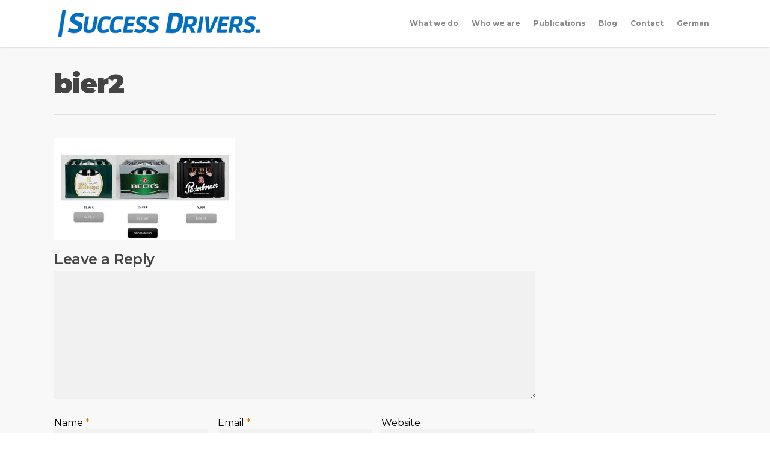

--- FILE ---
content_type: text/html; charset=utf-8
request_url: https://www.google.com/recaptcha/api2/anchor?ar=1&k=6Le9w7EaAAAAAHyxh9ALDD26BzR656ZCQ7FztP8D&co=aHR0cHM6Ly93d3cuc3VjY2Vzcy1kcml2ZXJzLmNvbTo0NDM.&hl=en&v=N67nZn4AqZkNcbeMu4prBgzg&size=invisible&anchor-ms=20000&execute-ms=30000&cb=fporseje3hoi
body_size: 48749
content:
<!DOCTYPE HTML><html dir="ltr" lang="en"><head><meta http-equiv="Content-Type" content="text/html; charset=UTF-8">
<meta http-equiv="X-UA-Compatible" content="IE=edge">
<title>reCAPTCHA</title>
<style type="text/css">
/* cyrillic-ext */
@font-face {
  font-family: 'Roboto';
  font-style: normal;
  font-weight: 400;
  font-stretch: 100%;
  src: url(//fonts.gstatic.com/s/roboto/v48/KFO7CnqEu92Fr1ME7kSn66aGLdTylUAMa3GUBHMdazTgWw.woff2) format('woff2');
  unicode-range: U+0460-052F, U+1C80-1C8A, U+20B4, U+2DE0-2DFF, U+A640-A69F, U+FE2E-FE2F;
}
/* cyrillic */
@font-face {
  font-family: 'Roboto';
  font-style: normal;
  font-weight: 400;
  font-stretch: 100%;
  src: url(//fonts.gstatic.com/s/roboto/v48/KFO7CnqEu92Fr1ME7kSn66aGLdTylUAMa3iUBHMdazTgWw.woff2) format('woff2');
  unicode-range: U+0301, U+0400-045F, U+0490-0491, U+04B0-04B1, U+2116;
}
/* greek-ext */
@font-face {
  font-family: 'Roboto';
  font-style: normal;
  font-weight: 400;
  font-stretch: 100%;
  src: url(//fonts.gstatic.com/s/roboto/v48/KFO7CnqEu92Fr1ME7kSn66aGLdTylUAMa3CUBHMdazTgWw.woff2) format('woff2');
  unicode-range: U+1F00-1FFF;
}
/* greek */
@font-face {
  font-family: 'Roboto';
  font-style: normal;
  font-weight: 400;
  font-stretch: 100%;
  src: url(//fonts.gstatic.com/s/roboto/v48/KFO7CnqEu92Fr1ME7kSn66aGLdTylUAMa3-UBHMdazTgWw.woff2) format('woff2');
  unicode-range: U+0370-0377, U+037A-037F, U+0384-038A, U+038C, U+038E-03A1, U+03A3-03FF;
}
/* math */
@font-face {
  font-family: 'Roboto';
  font-style: normal;
  font-weight: 400;
  font-stretch: 100%;
  src: url(//fonts.gstatic.com/s/roboto/v48/KFO7CnqEu92Fr1ME7kSn66aGLdTylUAMawCUBHMdazTgWw.woff2) format('woff2');
  unicode-range: U+0302-0303, U+0305, U+0307-0308, U+0310, U+0312, U+0315, U+031A, U+0326-0327, U+032C, U+032F-0330, U+0332-0333, U+0338, U+033A, U+0346, U+034D, U+0391-03A1, U+03A3-03A9, U+03B1-03C9, U+03D1, U+03D5-03D6, U+03F0-03F1, U+03F4-03F5, U+2016-2017, U+2034-2038, U+203C, U+2040, U+2043, U+2047, U+2050, U+2057, U+205F, U+2070-2071, U+2074-208E, U+2090-209C, U+20D0-20DC, U+20E1, U+20E5-20EF, U+2100-2112, U+2114-2115, U+2117-2121, U+2123-214F, U+2190, U+2192, U+2194-21AE, U+21B0-21E5, U+21F1-21F2, U+21F4-2211, U+2213-2214, U+2216-22FF, U+2308-230B, U+2310, U+2319, U+231C-2321, U+2336-237A, U+237C, U+2395, U+239B-23B7, U+23D0, U+23DC-23E1, U+2474-2475, U+25AF, U+25B3, U+25B7, U+25BD, U+25C1, U+25CA, U+25CC, U+25FB, U+266D-266F, U+27C0-27FF, U+2900-2AFF, U+2B0E-2B11, U+2B30-2B4C, U+2BFE, U+3030, U+FF5B, U+FF5D, U+1D400-1D7FF, U+1EE00-1EEFF;
}
/* symbols */
@font-face {
  font-family: 'Roboto';
  font-style: normal;
  font-weight: 400;
  font-stretch: 100%;
  src: url(//fonts.gstatic.com/s/roboto/v48/KFO7CnqEu92Fr1ME7kSn66aGLdTylUAMaxKUBHMdazTgWw.woff2) format('woff2');
  unicode-range: U+0001-000C, U+000E-001F, U+007F-009F, U+20DD-20E0, U+20E2-20E4, U+2150-218F, U+2190, U+2192, U+2194-2199, U+21AF, U+21E6-21F0, U+21F3, U+2218-2219, U+2299, U+22C4-22C6, U+2300-243F, U+2440-244A, U+2460-24FF, U+25A0-27BF, U+2800-28FF, U+2921-2922, U+2981, U+29BF, U+29EB, U+2B00-2BFF, U+4DC0-4DFF, U+FFF9-FFFB, U+10140-1018E, U+10190-1019C, U+101A0, U+101D0-101FD, U+102E0-102FB, U+10E60-10E7E, U+1D2C0-1D2D3, U+1D2E0-1D37F, U+1F000-1F0FF, U+1F100-1F1AD, U+1F1E6-1F1FF, U+1F30D-1F30F, U+1F315, U+1F31C, U+1F31E, U+1F320-1F32C, U+1F336, U+1F378, U+1F37D, U+1F382, U+1F393-1F39F, U+1F3A7-1F3A8, U+1F3AC-1F3AF, U+1F3C2, U+1F3C4-1F3C6, U+1F3CA-1F3CE, U+1F3D4-1F3E0, U+1F3ED, U+1F3F1-1F3F3, U+1F3F5-1F3F7, U+1F408, U+1F415, U+1F41F, U+1F426, U+1F43F, U+1F441-1F442, U+1F444, U+1F446-1F449, U+1F44C-1F44E, U+1F453, U+1F46A, U+1F47D, U+1F4A3, U+1F4B0, U+1F4B3, U+1F4B9, U+1F4BB, U+1F4BF, U+1F4C8-1F4CB, U+1F4D6, U+1F4DA, U+1F4DF, U+1F4E3-1F4E6, U+1F4EA-1F4ED, U+1F4F7, U+1F4F9-1F4FB, U+1F4FD-1F4FE, U+1F503, U+1F507-1F50B, U+1F50D, U+1F512-1F513, U+1F53E-1F54A, U+1F54F-1F5FA, U+1F610, U+1F650-1F67F, U+1F687, U+1F68D, U+1F691, U+1F694, U+1F698, U+1F6AD, U+1F6B2, U+1F6B9-1F6BA, U+1F6BC, U+1F6C6-1F6CF, U+1F6D3-1F6D7, U+1F6E0-1F6EA, U+1F6F0-1F6F3, U+1F6F7-1F6FC, U+1F700-1F7FF, U+1F800-1F80B, U+1F810-1F847, U+1F850-1F859, U+1F860-1F887, U+1F890-1F8AD, U+1F8B0-1F8BB, U+1F8C0-1F8C1, U+1F900-1F90B, U+1F93B, U+1F946, U+1F984, U+1F996, U+1F9E9, U+1FA00-1FA6F, U+1FA70-1FA7C, U+1FA80-1FA89, U+1FA8F-1FAC6, U+1FACE-1FADC, U+1FADF-1FAE9, U+1FAF0-1FAF8, U+1FB00-1FBFF;
}
/* vietnamese */
@font-face {
  font-family: 'Roboto';
  font-style: normal;
  font-weight: 400;
  font-stretch: 100%;
  src: url(//fonts.gstatic.com/s/roboto/v48/KFO7CnqEu92Fr1ME7kSn66aGLdTylUAMa3OUBHMdazTgWw.woff2) format('woff2');
  unicode-range: U+0102-0103, U+0110-0111, U+0128-0129, U+0168-0169, U+01A0-01A1, U+01AF-01B0, U+0300-0301, U+0303-0304, U+0308-0309, U+0323, U+0329, U+1EA0-1EF9, U+20AB;
}
/* latin-ext */
@font-face {
  font-family: 'Roboto';
  font-style: normal;
  font-weight: 400;
  font-stretch: 100%;
  src: url(//fonts.gstatic.com/s/roboto/v48/KFO7CnqEu92Fr1ME7kSn66aGLdTylUAMa3KUBHMdazTgWw.woff2) format('woff2');
  unicode-range: U+0100-02BA, U+02BD-02C5, U+02C7-02CC, U+02CE-02D7, U+02DD-02FF, U+0304, U+0308, U+0329, U+1D00-1DBF, U+1E00-1E9F, U+1EF2-1EFF, U+2020, U+20A0-20AB, U+20AD-20C0, U+2113, U+2C60-2C7F, U+A720-A7FF;
}
/* latin */
@font-face {
  font-family: 'Roboto';
  font-style: normal;
  font-weight: 400;
  font-stretch: 100%;
  src: url(//fonts.gstatic.com/s/roboto/v48/KFO7CnqEu92Fr1ME7kSn66aGLdTylUAMa3yUBHMdazQ.woff2) format('woff2');
  unicode-range: U+0000-00FF, U+0131, U+0152-0153, U+02BB-02BC, U+02C6, U+02DA, U+02DC, U+0304, U+0308, U+0329, U+2000-206F, U+20AC, U+2122, U+2191, U+2193, U+2212, U+2215, U+FEFF, U+FFFD;
}
/* cyrillic-ext */
@font-face {
  font-family: 'Roboto';
  font-style: normal;
  font-weight: 500;
  font-stretch: 100%;
  src: url(//fonts.gstatic.com/s/roboto/v48/KFO7CnqEu92Fr1ME7kSn66aGLdTylUAMa3GUBHMdazTgWw.woff2) format('woff2');
  unicode-range: U+0460-052F, U+1C80-1C8A, U+20B4, U+2DE0-2DFF, U+A640-A69F, U+FE2E-FE2F;
}
/* cyrillic */
@font-face {
  font-family: 'Roboto';
  font-style: normal;
  font-weight: 500;
  font-stretch: 100%;
  src: url(//fonts.gstatic.com/s/roboto/v48/KFO7CnqEu92Fr1ME7kSn66aGLdTylUAMa3iUBHMdazTgWw.woff2) format('woff2');
  unicode-range: U+0301, U+0400-045F, U+0490-0491, U+04B0-04B1, U+2116;
}
/* greek-ext */
@font-face {
  font-family: 'Roboto';
  font-style: normal;
  font-weight: 500;
  font-stretch: 100%;
  src: url(//fonts.gstatic.com/s/roboto/v48/KFO7CnqEu92Fr1ME7kSn66aGLdTylUAMa3CUBHMdazTgWw.woff2) format('woff2');
  unicode-range: U+1F00-1FFF;
}
/* greek */
@font-face {
  font-family: 'Roboto';
  font-style: normal;
  font-weight: 500;
  font-stretch: 100%;
  src: url(//fonts.gstatic.com/s/roboto/v48/KFO7CnqEu92Fr1ME7kSn66aGLdTylUAMa3-UBHMdazTgWw.woff2) format('woff2');
  unicode-range: U+0370-0377, U+037A-037F, U+0384-038A, U+038C, U+038E-03A1, U+03A3-03FF;
}
/* math */
@font-face {
  font-family: 'Roboto';
  font-style: normal;
  font-weight: 500;
  font-stretch: 100%;
  src: url(//fonts.gstatic.com/s/roboto/v48/KFO7CnqEu92Fr1ME7kSn66aGLdTylUAMawCUBHMdazTgWw.woff2) format('woff2');
  unicode-range: U+0302-0303, U+0305, U+0307-0308, U+0310, U+0312, U+0315, U+031A, U+0326-0327, U+032C, U+032F-0330, U+0332-0333, U+0338, U+033A, U+0346, U+034D, U+0391-03A1, U+03A3-03A9, U+03B1-03C9, U+03D1, U+03D5-03D6, U+03F0-03F1, U+03F4-03F5, U+2016-2017, U+2034-2038, U+203C, U+2040, U+2043, U+2047, U+2050, U+2057, U+205F, U+2070-2071, U+2074-208E, U+2090-209C, U+20D0-20DC, U+20E1, U+20E5-20EF, U+2100-2112, U+2114-2115, U+2117-2121, U+2123-214F, U+2190, U+2192, U+2194-21AE, U+21B0-21E5, U+21F1-21F2, U+21F4-2211, U+2213-2214, U+2216-22FF, U+2308-230B, U+2310, U+2319, U+231C-2321, U+2336-237A, U+237C, U+2395, U+239B-23B7, U+23D0, U+23DC-23E1, U+2474-2475, U+25AF, U+25B3, U+25B7, U+25BD, U+25C1, U+25CA, U+25CC, U+25FB, U+266D-266F, U+27C0-27FF, U+2900-2AFF, U+2B0E-2B11, U+2B30-2B4C, U+2BFE, U+3030, U+FF5B, U+FF5D, U+1D400-1D7FF, U+1EE00-1EEFF;
}
/* symbols */
@font-face {
  font-family: 'Roboto';
  font-style: normal;
  font-weight: 500;
  font-stretch: 100%;
  src: url(//fonts.gstatic.com/s/roboto/v48/KFO7CnqEu92Fr1ME7kSn66aGLdTylUAMaxKUBHMdazTgWw.woff2) format('woff2');
  unicode-range: U+0001-000C, U+000E-001F, U+007F-009F, U+20DD-20E0, U+20E2-20E4, U+2150-218F, U+2190, U+2192, U+2194-2199, U+21AF, U+21E6-21F0, U+21F3, U+2218-2219, U+2299, U+22C4-22C6, U+2300-243F, U+2440-244A, U+2460-24FF, U+25A0-27BF, U+2800-28FF, U+2921-2922, U+2981, U+29BF, U+29EB, U+2B00-2BFF, U+4DC0-4DFF, U+FFF9-FFFB, U+10140-1018E, U+10190-1019C, U+101A0, U+101D0-101FD, U+102E0-102FB, U+10E60-10E7E, U+1D2C0-1D2D3, U+1D2E0-1D37F, U+1F000-1F0FF, U+1F100-1F1AD, U+1F1E6-1F1FF, U+1F30D-1F30F, U+1F315, U+1F31C, U+1F31E, U+1F320-1F32C, U+1F336, U+1F378, U+1F37D, U+1F382, U+1F393-1F39F, U+1F3A7-1F3A8, U+1F3AC-1F3AF, U+1F3C2, U+1F3C4-1F3C6, U+1F3CA-1F3CE, U+1F3D4-1F3E0, U+1F3ED, U+1F3F1-1F3F3, U+1F3F5-1F3F7, U+1F408, U+1F415, U+1F41F, U+1F426, U+1F43F, U+1F441-1F442, U+1F444, U+1F446-1F449, U+1F44C-1F44E, U+1F453, U+1F46A, U+1F47D, U+1F4A3, U+1F4B0, U+1F4B3, U+1F4B9, U+1F4BB, U+1F4BF, U+1F4C8-1F4CB, U+1F4D6, U+1F4DA, U+1F4DF, U+1F4E3-1F4E6, U+1F4EA-1F4ED, U+1F4F7, U+1F4F9-1F4FB, U+1F4FD-1F4FE, U+1F503, U+1F507-1F50B, U+1F50D, U+1F512-1F513, U+1F53E-1F54A, U+1F54F-1F5FA, U+1F610, U+1F650-1F67F, U+1F687, U+1F68D, U+1F691, U+1F694, U+1F698, U+1F6AD, U+1F6B2, U+1F6B9-1F6BA, U+1F6BC, U+1F6C6-1F6CF, U+1F6D3-1F6D7, U+1F6E0-1F6EA, U+1F6F0-1F6F3, U+1F6F7-1F6FC, U+1F700-1F7FF, U+1F800-1F80B, U+1F810-1F847, U+1F850-1F859, U+1F860-1F887, U+1F890-1F8AD, U+1F8B0-1F8BB, U+1F8C0-1F8C1, U+1F900-1F90B, U+1F93B, U+1F946, U+1F984, U+1F996, U+1F9E9, U+1FA00-1FA6F, U+1FA70-1FA7C, U+1FA80-1FA89, U+1FA8F-1FAC6, U+1FACE-1FADC, U+1FADF-1FAE9, U+1FAF0-1FAF8, U+1FB00-1FBFF;
}
/* vietnamese */
@font-face {
  font-family: 'Roboto';
  font-style: normal;
  font-weight: 500;
  font-stretch: 100%;
  src: url(//fonts.gstatic.com/s/roboto/v48/KFO7CnqEu92Fr1ME7kSn66aGLdTylUAMa3OUBHMdazTgWw.woff2) format('woff2');
  unicode-range: U+0102-0103, U+0110-0111, U+0128-0129, U+0168-0169, U+01A0-01A1, U+01AF-01B0, U+0300-0301, U+0303-0304, U+0308-0309, U+0323, U+0329, U+1EA0-1EF9, U+20AB;
}
/* latin-ext */
@font-face {
  font-family: 'Roboto';
  font-style: normal;
  font-weight: 500;
  font-stretch: 100%;
  src: url(//fonts.gstatic.com/s/roboto/v48/KFO7CnqEu92Fr1ME7kSn66aGLdTylUAMa3KUBHMdazTgWw.woff2) format('woff2');
  unicode-range: U+0100-02BA, U+02BD-02C5, U+02C7-02CC, U+02CE-02D7, U+02DD-02FF, U+0304, U+0308, U+0329, U+1D00-1DBF, U+1E00-1E9F, U+1EF2-1EFF, U+2020, U+20A0-20AB, U+20AD-20C0, U+2113, U+2C60-2C7F, U+A720-A7FF;
}
/* latin */
@font-face {
  font-family: 'Roboto';
  font-style: normal;
  font-weight: 500;
  font-stretch: 100%;
  src: url(//fonts.gstatic.com/s/roboto/v48/KFO7CnqEu92Fr1ME7kSn66aGLdTylUAMa3yUBHMdazQ.woff2) format('woff2');
  unicode-range: U+0000-00FF, U+0131, U+0152-0153, U+02BB-02BC, U+02C6, U+02DA, U+02DC, U+0304, U+0308, U+0329, U+2000-206F, U+20AC, U+2122, U+2191, U+2193, U+2212, U+2215, U+FEFF, U+FFFD;
}
/* cyrillic-ext */
@font-face {
  font-family: 'Roboto';
  font-style: normal;
  font-weight: 900;
  font-stretch: 100%;
  src: url(//fonts.gstatic.com/s/roboto/v48/KFO7CnqEu92Fr1ME7kSn66aGLdTylUAMa3GUBHMdazTgWw.woff2) format('woff2');
  unicode-range: U+0460-052F, U+1C80-1C8A, U+20B4, U+2DE0-2DFF, U+A640-A69F, U+FE2E-FE2F;
}
/* cyrillic */
@font-face {
  font-family: 'Roboto';
  font-style: normal;
  font-weight: 900;
  font-stretch: 100%;
  src: url(//fonts.gstatic.com/s/roboto/v48/KFO7CnqEu92Fr1ME7kSn66aGLdTylUAMa3iUBHMdazTgWw.woff2) format('woff2');
  unicode-range: U+0301, U+0400-045F, U+0490-0491, U+04B0-04B1, U+2116;
}
/* greek-ext */
@font-face {
  font-family: 'Roboto';
  font-style: normal;
  font-weight: 900;
  font-stretch: 100%;
  src: url(//fonts.gstatic.com/s/roboto/v48/KFO7CnqEu92Fr1ME7kSn66aGLdTylUAMa3CUBHMdazTgWw.woff2) format('woff2');
  unicode-range: U+1F00-1FFF;
}
/* greek */
@font-face {
  font-family: 'Roboto';
  font-style: normal;
  font-weight: 900;
  font-stretch: 100%;
  src: url(//fonts.gstatic.com/s/roboto/v48/KFO7CnqEu92Fr1ME7kSn66aGLdTylUAMa3-UBHMdazTgWw.woff2) format('woff2');
  unicode-range: U+0370-0377, U+037A-037F, U+0384-038A, U+038C, U+038E-03A1, U+03A3-03FF;
}
/* math */
@font-face {
  font-family: 'Roboto';
  font-style: normal;
  font-weight: 900;
  font-stretch: 100%;
  src: url(//fonts.gstatic.com/s/roboto/v48/KFO7CnqEu92Fr1ME7kSn66aGLdTylUAMawCUBHMdazTgWw.woff2) format('woff2');
  unicode-range: U+0302-0303, U+0305, U+0307-0308, U+0310, U+0312, U+0315, U+031A, U+0326-0327, U+032C, U+032F-0330, U+0332-0333, U+0338, U+033A, U+0346, U+034D, U+0391-03A1, U+03A3-03A9, U+03B1-03C9, U+03D1, U+03D5-03D6, U+03F0-03F1, U+03F4-03F5, U+2016-2017, U+2034-2038, U+203C, U+2040, U+2043, U+2047, U+2050, U+2057, U+205F, U+2070-2071, U+2074-208E, U+2090-209C, U+20D0-20DC, U+20E1, U+20E5-20EF, U+2100-2112, U+2114-2115, U+2117-2121, U+2123-214F, U+2190, U+2192, U+2194-21AE, U+21B0-21E5, U+21F1-21F2, U+21F4-2211, U+2213-2214, U+2216-22FF, U+2308-230B, U+2310, U+2319, U+231C-2321, U+2336-237A, U+237C, U+2395, U+239B-23B7, U+23D0, U+23DC-23E1, U+2474-2475, U+25AF, U+25B3, U+25B7, U+25BD, U+25C1, U+25CA, U+25CC, U+25FB, U+266D-266F, U+27C0-27FF, U+2900-2AFF, U+2B0E-2B11, U+2B30-2B4C, U+2BFE, U+3030, U+FF5B, U+FF5D, U+1D400-1D7FF, U+1EE00-1EEFF;
}
/* symbols */
@font-face {
  font-family: 'Roboto';
  font-style: normal;
  font-weight: 900;
  font-stretch: 100%;
  src: url(//fonts.gstatic.com/s/roboto/v48/KFO7CnqEu92Fr1ME7kSn66aGLdTylUAMaxKUBHMdazTgWw.woff2) format('woff2');
  unicode-range: U+0001-000C, U+000E-001F, U+007F-009F, U+20DD-20E0, U+20E2-20E4, U+2150-218F, U+2190, U+2192, U+2194-2199, U+21AF, U+21E6-21F0, U+21F3, U+2218-2219, U+2299, U+22C4-22C6, U+2300-243F, U+2440-244A, U+2460-24FF, U+25A0-27BF, U+2800-28FF, U+2921-2922, U+2981, U+29BF, U+29EB, U+2B00-2BFF, U+4DC0-4DFF, U+FFF9-FFFB, U+10140-1018E, U+10190-1019C, U+101A0, U+101D0-101FD, U+102E0-102FB, U+10E60-10E7E, U+1D2C0-1D2D3, U+1D2E0-1D37F, U+1F000-1F0FF, U+1F100-1F1AD, U+1F1E6-1F1FF, U+1F30D-1F30F, U+1F315, U+1F31C, U+1F31E, U+1F320-1F32C, U+1F336, U+1F378, U+1F37D, U+1F382, U+1F393-1F39F, U+1F3A7-1F3A8, U+1F3AC-1F3AF, U+1F3C2, U+1F3C4-1F3C6, U+1F3CA-1F3CE, U+1F3D4-1F3E0, U+1F3ED, U+1F3F1-1F3F3, U+1F3F5-1F3F7, U+1F408, U+1F415, U+1F41F, U+1F426, U+1F43F, U+1F441-1F442, U+1F444, U+1F446-1F449, U+1F44C-1F44E, U+1F453, U+1F46A, U+1F47D, U+1F4A3, U+1F4B0, U+1F4B3, U+1F4B9, U+1F4BB, U+1F4BF, U+1F4C8-1F4CB, U+1F4D6, U+1F4DA, U+1F4DF, U+1F4E3-1F4E6, U+1F4EA-1F4ED, U+1F4F7, U+1F4F9-1F4FB, U+1F4FD-1F4FE, U+1F503, U+1F507-1F50B, U+1F50D, U+1F512-1F513, U+1F53E-1F54A, U+1F54F-1F5FA, U+1F610, U+1F650-1F67F, U+1F687, U+1F68D, U+1F691, U+1F694, U+1F698, U+1F6AD, U+1F6B2, U+1F6B9-1F6BA, U+1F6BC, U+1F6C6-1F6CF, U+1F6D3-1F6D7, U+1F6E0-1F6EA, U+1F6F0-1F6F3, U+1F6F7-1F6FC, U+1F700-1F7FF, U+1F800-1F80B, U+1F810-1F847, U+1F850-1F859, U+1F860-1F887, U+1F890-1F8AD, U+1F8B0-1F8BB, U+1F8C0-1F8C1, U+1F900-1F90B, U+1F93B, U+1F946, U+1F984, U+1F996, U+1F9E9, U+1FA00-1FA6F, U+1FA70-1FA7C, U+1FA80-1FA89, U+1FA8F-1FAC6, U+1FACE-1FADC, U+1FADF-1FAE9, U+1FAF0-1FAF8, U+1FB00-1FBFF;
}
/* vietnamese */
@font-face {
  font-family: 'Roboto';
  font-style: normal;
  font-weight: 900;
  font-stretch: 100%;
  src: url(//fonts.gstatic.com/s/roboto/v48/KFO7CnqEu92Fr1ME7kSn66aGLdTylUAMa3OUBHMdazTgWw.woff2) format('woff2');
  unicode-range: U+0102-0103, U+0110-0111, U+0128-0129, U+0168-0169, U+01A0-01A1, U+01AF-01B0, U+0300-0301, U+0303-0304, U+0308-0309, U+0323, U+0329, U+1EA0-1EF9, U+20AB;
}
/* latin-ext */
@font-face {
  font-family: 'Roboto';
  font-style: normal;
  font-weight: 900;
  font-stretch: 100%;
  src: url(//fonts.gstatic.com/s/roboto/v48/KFO7CnqEu92Fr1ME7kSn66aGLdTylUAMa3KUBHMdazTgWw.woff2) format('woff2');
  unicode-range: U+0100-02BA, U+02BD-02C5, U+02C7-02CC, U+02CE-02D7, U+02DD-02FF, U+0304, U+0308, U+0329, U+1D00-1DBF, U+1E00-1E9F, U+1EF2-1EFF, U+2020, U+20A0-20AB, U+20AD-20C0, U+2113, U+2C60-2C7F, U+A720-A7FF;
}
/* latin */
@font-face {
  font-family: 'Roboto';
  font-style: normal;
  font-weight: 900;
  font-stretch: 100%;
  src: url(//fonts.gstatic.com/s/roboto/v48/KFO7CnqEu92Fr1ME7kSn66aGLdTylUAMa3yUBHMdazQ.woff2) format('woff2');
  unicode-range: U+0000-00FF, U+0131, U+0152-0153, U+02BB-02BC, U+02C6, U+02DA, U+02DC, U+0304, U+0308, U+0329, U+2000-206F, U+20AC, U+2122, U+2191, U+2193, U+2212, U+2215, U+FEFF, U+FFFD;
}

</style>
<link rel="stylesheet" type="text/css" href="https://www.gstatic.com/recaptcha/releases/N67nZn4AqZkNcbeMu4prBgzg/styles__ltr.css">
<script nonce="NTBLqySXxtI6t-8IvBUiww" type="text/javascript">window['__recaptcha_api'] = 'https://www.google.com/recaptcha/api2/';</script>
<script type="text/javascript" src="https://www.gstatic.com/recaptcha/releases/N67nZn4AqZkNcbeMu4prBgzg/recaptcha__en.js" nonce="NTBLqySXxtI6t-8IvBUiww">
      
    </script></head>
<body><div id="rc-anchor-alert" class="rc-anchor-alert"></div>
<input type="hidden" id="recaptcha-token" value="[base64]">
<script type="text/javascript" nonce="NTBLqySXxtI6t-8IvBUiww">
      recaptcha.anchor.Main.init("[\x22ainput\x22,[\x22bgdata\x22,\x22\x22,\[base64]/[base64]/[base64]/[base64]/[base64]/[base64]/KGcoTywyNTMsTy5PKSxVRyhPLEMpKTpnKE8sMjUzLEMpLE8pKSxsKSksTykpfSxieT1mdW5jdGlvbihDLE8sdSxsKXtmb3IobD0odT1SKEMpLDApO08+MDtPLS0pbD1sPDw4fFooQyk7ZyhDLHUsbCl9LFVHPWZ1bmN0aW9uKEMsTyl7Qy5pLmxlbmd0aD4xMDQ/[base64]/[base64]/[base64]/[base64]/[base64]/[base64]/[base64]\\u003d\x22,\[base64]\\u003d\x22,\x22wpBNCT4eBMOWwoBlCRXCjxLDg1EZw69qQzzCm8O9PEDDgMKRYlTCk8KQwpNkBWZPZy81HRXCisO6w77CtmPCosOJRsO7wqIkwpcVacOPwo5CwoDChsKIJ8KFw4pDwpBcf8KpBsOqw6wkCsKKO8OzwqZ/wq0ncT9+VkUcacKAwqjDlTDCpUYuEWvDtMK7worDhsOTwqDDg8KCFBk5w4EfLcOABnnDgcKBw49Bw5PCp8OpLcOlwpHCpF4PwqXCp8ORw415KB1BwpTDr8KGaRhtc1DDjMOCwq3DpwhxPsKLwq/DqcODwozCtcKKEjzDq2jDj8O3DMO8w4Zyb0UvfwXDq3pVwq/Dm0dUbMOjwq7Ch8OOXhwPwrIowqXDuzrDqFg9wo8ZeMOGMB9Hw57DilDCrTdcc13CnQxhXMKsLMOXwqfDsVMcwoNOWcOrw5XDncKjC8KEw5rDhsKpw4tFw6EtecKqwr/DtsKhCRlpXcOVcMOIGcOXwqZ4Yk1BwpkPw4cofgMoLyTDhH95AcKmUG8JWVM/w559H8KJw47Cu8OANBcCw7lXKsKcIMOAwr8uUkHCkFonYcK7WDPDq8OcGsONwpBVHMKqw53DijQkw68Lw4RicsKAGg7CmsOKFMKzwqHDvcOGwrYkSV7Cnk3DvgorwoIDw4/[base64]/DqSfDhS/DrUXCisOcwoXDiMOkJcOUPcOywoVqX39mfMKGw5zCrcK0UMOzD2hkJsO0w6VZw7zDo2Jewo7DucO+wqQgwpJUw4fCvhXDklzDt03Cl8KhRcKERApAwoTDp2bDvCs6SkvCiSLCtcOswoXDl8ODT0ZIwpzDicKUVVPCmsOfw51Lw593a8K5IcOYJcK2woVca8Okw7xPw5/DnEtzJixkAsOhw5tKOsOUWzYbD0ArYcKFccOzwqAmw6MowrJvZ8OyO8KkJ8OialHCuCN4w6JYw5vCjMKqVxpCXMK/[base64]/[base64]/Ci2rCksOlGcOJw5DDlsOKfCYPNgEKbznDoUPCiHHCmioew5d/[base64]/Cj0TDjHDDnsK0w4vDicOmQ1Z6fcKww7w4Gnw+woHCtDMBWcOJwp3CssKERkPCsB4+GlnCrRDDnMKswoDCqSPCmcKBw6zDrmTCjyHDpHwtT8OzE1sjE23DsCVGU2sEwrnCm8OdDicxJWTCn8Ogw5h0JGg4BQ/Dr8Onw57Dm8Oyw6zDszjCo8OCwp7CtQx4woDDmcOnwr7CtcKoenzDiMKGwqppw6EhwrzDscO1w5Nbwrd0PilmCMOjOBzDsCjCqMOIVMOAG8KRw5fDhsOADcOww45oFsO1GGjCiXw9w4R/[base64]/[base64]/Ctlo/wpLDjMOVPVVBwoXDj2fCiXTDq2vDtE1RwowJw74Mw701Tn5rH2dUC8OYP8O3wrslw6jCqw9NKzAhw5/[base64]/CiMKtfcKISsKxcsOzwoHDpkHCrB3Domh9R1ZKPsK4BCjCrFPDgWHDn8KfCcOFKsK3wphCThTDmMOSw4HDn8KsLsKZwpsNw6TDs0XCswJ7KlwiwrfDisOxwq7CgMKjwoIkw4NiMcOHAn/ClMKtw7wSwobCm2bCoXoTw5bCmF4desOvw4jDshpvwpYQMMOyw4JWPw9EXAMEQMKbe3MaF8Ouw5oofXBFw6N/wqnCusKKR8O3w6jDizPDhMKzPsKIwoM+N8KFw6FVwrcCJsO3asOZFELDvGbDj3vCvsK3e8OewohgZ8Oww489V8KwE8OdHi/[base64]/Ds11kesOtXcKYBS/DocOyw67CrhVPwp7Dm8K3G8OXEMOdYHkTwrjDscKzGMK5wrUEwqY/wqbDujbCvGgJewIqU8O0wqAUG8OFwq/DlsKYwrUScwVxwp/DkgPCs8KYTm1lABDCgzrDkCA8YVZTw6bDuHZYQ8KPRsK6ADDCpcOpw57DuTrDncOCN2jDisKUwq15w7gPYj4OVSnDt8OzFsOdd1R+EcOgwrtlwrvDkBfDq0IWwrvCocOLIMONCnbDljZpw7tcwpTDoMKxUmLChWJ/[base64]/CqsKcAcKiwqQ4wq/[base64]/DqsOVQ8OWwp9HwpDChsKIwpEBBkfCrMK7JMOQCMOON3hRw6UobXsrw6nChcKbwrs6TcO5M8KJIsO0wpPCpG/[base64]/Dm8OsOcKgw4VMdzwTd8OjbsKDG0HCiFBIw5UaTmdDw77CtsKiTm3CuCzCn8KzHULDnMOPZlFeQ8KHwpPCrDpdw6DDrMKuw6zCkggPe8OmexM3fi1Dw6ZrTwZdRsKCw4xUBVpLfmXChsKrw53CvcKGw5wnTR4/w5PCinvDiUbDgcO3w79kDsOjRSluw4NUFsK1wqoYC8Ouw6sow6/DrX7CnMKFDcO9UMKdQcKXf8KAQcORwrExPTrDjnTDpSsrwp0vwqoEOHIcK8KLI8OpLcOJesOIdsOIw63CvVTCvsKqw6whD8O9HsKlw4MTNsKSH8OVw6nDtBNLwq4eTyLDjsKOY8ORCcOQwrd/w53CtMO/[base64]/[base64]/Dk8OdHcK+w6IEUMKBwofDvxfCoMKIMsKQw5g1w4bDiCR5WRbClMKTR1swOsOWGxN0MijCuAnDpcOXw7fDuyoxYCYJNHnDjcObc8OzVA4uwrk2BsO/wq9wBMOsNsOuwrh+R2Ikw57Cg8OyGwDCq8KrwpdwwpfDssOuw7nCoGTDoMOKwr0cLcK9Sm/Cj8OPw63Dtjd3LMOVw5BSwrnDryM4w7/DucKPw4HDg8K1w60/w5/[base64]/CMOkw7Ecw7wif17DjcOHw4JZQizCuTFrwrnDisKAC8KLwq91DcKCwpTDv8Opw7vDpjXCgMKhw5pLM0zDjsK0McKRGsKpexdvCQYILQTCuMK5w4XCpAzCrsKHw6Ruf8OJwoBHMcKxesKbNsOTJw/DqCzCtsKfCXXDp8OwQ24CecK+Ag1aV8OUOzvDrMKVw7cew4/[base64]/DnsKJGy8AN2Ftw6XCsUBgRMKMw5NUw4TCqMO6PzJJw7bCiyFrw7BlPXbCtxFJHsO6wotMwrvCkcKRZMK7KgvDn19Gwr/[base64]/ClcKYe8KSw7vDmkAWwogvwrrChDnDmMOHwqJCwqrDpQ/[base64]/w63Di2PClMKXT8KUw4EAOMKewrHDog3DgRzCiMKSwpHCuBrDoMKSY8O6w4/Cp2UyPsKawrRgYMOseT9NacOywqkJwqx0wr7DnUU+w4XDvlxDMWI6LcKyGTsdEnnDkXd6ajoNFCgKZBXDlxjCrxLDhhLCjsK9EzrDsi3CqV1xw5LDkyUywoAWw47CiSrCsUlcCUvCmGEfw5XDrE/Dk8OjWFbDiEFfwoZcMkzCsMKvw5R1w6rDvzgmI1gPwqViDMOjQGXDqcOww5Y5LcKGBcK6w5ULwo1Xwrtzw5HChsKfSyrCpB/CtsOZc8Kfw7gSw6jCj8Odw4PDnBXDh0fDqj89EcOiw6k9wqIswpBXWMOJBMO9wrvDq8KsVCvCnQLDjsOrw6jDtWPCkcKww595w7AOw7w5w4FVLsOEAkHDlcKvZVEKd8O/w6UFZ3MjwpkdwpHDrmlmWMO+wqw7w7VZG8Ovd8Kiwr3DksKkZlXCpBzCjE/Ch8OhLMK1wr0OET3CtEPCicO9wqPCgsKlw47Ci3bCqcOswoPDvMONwqnCvcOtHsKUeHMlNQ7ClsOdw4vDuxNOQAplGMOYfAU6wrDDuS/Dm8ODwrXDqsOnw6bDqyTDpwYEw6vCs0XDkGMVwrfCicKIT8K/w6TDu8OQw4Aewqd6w7DChWctwpREw5l2JsK8wqzDrcK/LsKgwprDkB/Cv8Kyw4jCgMK9USnCtsOLw6RHw6gZwq16w4Ezw6TCtlHCqMKEw4LCn8K5w6vDt8O4w4FOwo/DsSXDklAYwq7Dqy/CocObBB5YeSjDuHvChmkJIV1Tw4zDnMKjwo/DsMODAMOyGn4Mw5B9wphow7/Dr8KLw5UNSsO1bWpgF8Oyw60pw5I7Sy1Nw5snfcOuw5g/wp7CucKBw6MvwprDisOAY8OqCsKdR8Krw5fDt8KLwrV5NE8FVxExKsK2w7jDvsKWwqbCrsO6w5Vjw6ZKFXQLLgfCgn4kw40sM8KwwoTCmyTDkMOEQR/Cl8KKwozCuMKEAsKKwr/[base64]/K8Obw6/DgTAtwqjDoVvDoj1WJkNtw7gAasKILsKbw5kow58mJ8K/w5nCsEHCvjXCpcORw6zCocOPXC/DoQ/Crw1cwq1bw4ZmEiguwrPCocKhIXF6XsK/w6R9GEckw557JDPCqXoGVMKZwqc+wqMfAcOIb8K/chg2wpLCt0JZLSc8QMOYw6sCLMKXw7jCugIhwovCvMKsw6BBw5dJwqnCpsKCwp/[base64]/w517U0R+w6vDvEzCtgNbdyctS8OdwqtTNUh8KcOAw4nDvsKDCMO8w75/Q1oHD8Ksw6goG8K5w6XDjsOcWMOOLSpNwp7DiHTDuMOJCQ7Cl8OtUEIUw7/[base64]/DlgLDq8KOw7jCoMOMw5HCsScBQ8O5XcKbw5JGScKqwrjDkMOUDsOgS8KVwqvCgnwUw4xTw7HDgsKGJsOyNnzCgcOfw45+w7PDmsO1woXDun1Fw57DlMO6w5QEwqnCnw9pwo5xGcO8wpzDkcKXEw3DpsOiwqc7QcOXUcOuwobCgUTDuSUUwo/[base64]/Di8OOF8OzHcK0w4YdcXsHw55TwrAaaRHDonvCpwHDiS3CkjXCpcKTDMOmw5EOwrrDiEfDl8KewoNuwqnDisKND1puJsOELcKuwqgYwqI/woQnc2XDihzDnMKXRF/CksOETBZ7w500NcKVw7Yfw45jdUoRw6XDpBDDvGHDosObHsKBNWbDgGhTW8Kbw5HDvsOGwoTCvR90DzvDoWzCssOmw7TDjz3CtRDCvcKMShLCsXDDtXDCiDvDgmbDhcKHw7Q+SMK/c13CtHFRLGfCmMOGw61UwqkLQcOywpVkwr7DoMOCw4ZrwpnDosK6w4LCjnzDpTkkwo/DiA3Cj1wFV18waDQpwoI9bsO5wrEqw71pwpDDtjDDqX9TOypuwo7DlcO+CT4MwpXDkMKWw4TCpsOkIRPCtMKae3DCoDHDvnXDtcO6w6zCkSxow68mUgoJGsKaJVjDu1o7bFPDg8KXw5HDi8K/eSHDjcOYw5czHsKbw73DmcOUw4zCgcKMXsOswrxvw6sqwpvCmsOywrLDvMKxwovDv8KRw4XCoXk9KhTCqsKLQMKPPWFRwqBEwqLCosK7w47DpDLCvMK5w57DgUFudn0POw/CpFXDjcKFw7Nuw5M3NcK/wrPChMOAwpwqw5Rlw6Anw7FYw71KVsO4CsKAUMOLDMOEwoNqAcOwS8KRwoXDqC3DlsOxKH7Ch8OCw7JLwqBucGdSbynDpiFvwofCpcOqWWEzw43CvBbDrAQ1eMKSQWtteB8GHsO3c2d9Y8OTEMOkB1vDr8KONF3DmsOgw4lIY0rDoMK6wozDmWfDkU/Dgmpow4XCqsKGPMOkYsO/[base64]/DnEkUwpDCiwfDvcOLO19+w6FxIMOsw7VwB8KITsO2U8KbwrHDpMKswrciY8KGwqojISPCuRoTJFnDtythRcKnRsO1Pwg7w5p/[base64]/wo3CowXCsXwUW8KZfsKmJMODZcKxW0rCjCcBPhMaaHzClDtBwpPCtsOEZ8K+wrAgesOBbMKBPMKZdnQ2WxxjNSHDiFohwrwzw4/[base64]/DlmQWw6MDw5XDtjhIU2ZdBsKVw5Raw5V3wq8XwqTDvj7CoynCmMK/wonDjT8uQMKowpfDqTctMsOlw5rCssKUw7bDqTnCuE5ZXcOALsKpN8Khw4rDjsKcIyxawpzCrMOOVmcdN8KwAAnCjmJMwq5ERXdGWsOsTm3CnVvDgcOwV8KGRhDDlAE2ecKrVMK2w77CiARDU8OEwrjCu8KEw6jCjT1zw6AjAcKJwoxECG/CrE5KFWIYw6JXwrtGOsOUBClQYsK1clLDnFg9R8OHw7Eww57Cm8OdcsKsw4DDmcK7wpUzRyXCnsKXwq3CplLCo1Icw4k4w5powr7DrFbCqsO7McKew4A5RcKcRcKlwoFmNsOBw6Vcwq3CjsKvwrDDrHLCgwE9LMObw51nOzbCsMK/MsKcZsKTfR0bAWvClcOJRh8UY8OaaMOBw4V1NUXDpn0KMzRqwqADw6wiUsKmccOOw4XDoyDCnFJtdVzDnRHCucKQOMK1Zzwdw4EpYyfCmE9nwqUzw6nDr8KFOk3CtG/DqsKEScKKVcOrw6NpWsOWIMKfLU3DvBpIIcORwrHCri8Ww67DssOVeMKUQ8KOAFd7w59vw4tfw6IpGScuVU/CgSrCvsKuLi4HwpbCl8OlwrLCkC58wpM/wo3DhAPDsScNwonCgcKZCcOhCcKDw7FCMsKaw40+wobCqsKRTBRDesOpcMKBw47DiF4zw7YqwpLCl1XDg1x7RMKBw4YTwrkaKQHDssONUGTDnicOYsKMT1zDqFzDqGDDiRcRMsKKecKDw43DlMKCw7XDmMO3TsK+w7/CsWzCimHDmipmwqV0w49/wqdPI8KNw63DrcOOGcKGw7vChS/[base64]/DrnFsw7bDjMKgw5IgHMOOT27CicKIT1bCiklcBMOFGMKbwp3ChcKabsKfEsOEDWN8woHCmsKNwr/CrcKAJ3jDkcO4w5xQFsKbw6HCtsK/w5pNDxjCgsKOUjc8UlbDscOBw4jCu8KhS1doWMKPFcOXwrMOwoEDXETDq8OJwrM+w43CjUHDhz7DqsKlesOtUQUbXcOVwqpkw6/DmDTChcODRsOxYRbDpMKkdsKXw5QGeG0TBBk1dsOJcCHCu8OncMKqw7nCr8O1P8Oiw5RcwonCjsK3w4MVw5YLAcKoCA5GwrJKQsKzw7hLwo0Rwq3DocOYwpfCjQXCicKhT8K7E3dgKnJYbMO0bcONw75Yw4jDrsKowr/DocKLw5XDhExXRR47GS9dWANhw5LCnMKGFsOjaD/CvX3DtcOYwq3CoynDhsK1wqlZKxXDmiFrwpB2DsOTw4kmwrtNHU3DqMObIsOtwo5VfxM9w5XCsMOvOQrCm8Kqw5HDiAvDlsKmPSJKw7cZwpovcMOJw7FrdGPDnkRyw4cpfcOWQ3TChR3CohjCn3h7X8KANsK2LMOYDsOqeMKBw7QMJHN1FDLCgsOOYWnCosKSw73Co0/CrcO/w4lGaDvDrFbCi1ldwrUEecOXS8OSw645WUwgEcOHwr1VecK2chzDgD/DnRo9PBw+YcKhwop9e8K1wopHwrNIw4rCq1Z8wrlRVgXDiMOhbcOgHCvDlyphImDDtGvCiMOCUMKJMCdWfXTDo8OWw5fDriLCug4xwr/CnjLCk8KOwrTDqsOZDMOHw7/Dq8KgSiE3P8KQw5/DuFp0w7bDokbDq8KxAXbDkHl0f2Aww7vClVTCs8KEwp/Dsk57woEBw7t8wq4aVEnDik3Dr8KXw5zDk8KNbcKnBkh4ZyjDqMK4MzTDq3Mjwp3Cil1sw44fNAd/fCAPw6LCoMKQfAA2wp3CnSJyw5EZw4PCt8OTYHDDksKxwp3CvljDkwYGw5bCs8KBTsKhwqfCksKFw65Xw4END8OxVsKzF8Ojw5jCrMKLwqbCmlDCvTDCr8KocMKXwq3Cm8KZccK/wqQHYWHCnyvDuTYKwq/DvEx3woTCssKULMOOR8KQBgnDvTfCmMOZLMKIwpRbwoTDtMKNwoDDqEgGQcOHHkTCinTClkfCtWrDqkIowqocHcKww5LDhMK0wplIf1LCnFNHPUvDisO/[base64]/ChMOdeMKVw6NzwqjDrcOwwqbCkMOeahbDmV/Cj8KCwqkZworCksKEJxUPHi5Ow7PCqBFbMQvDm2gtwonCssK1w7UHVsOxw4Fzwod9woUYTijCuMKqwrEpSsKLwo9ydMKQwqNHwr7CvDg2N8Odw7rCgMOPwocFwpTDsR/CjUkuOU1kAWPCvsKtw4FDRVsgw7XDkcKQw6PCrn/[base64]/wrJPdcKmwr8Gwrs1HcOddFIHGsOBwrFFHmFawp8ZQcOOw7IAwqN5B8OyUxjDucOBw6IDw6fCksOQTMKQwqxRbsKgVQTDoGLCqhvCtURPwpE1ZjNBHRzDmB8bAsO0woFkw6vCusOaw6nCuFsYacO3HMOnVVZ+DMOLw6omwqLDrRBJwq0/[base64]/DozVwLcO8w6k3PmpgDAAiw75qw7Q8el4gw63Do8ObeS3Cvgg9FMO8YmXDscOzf8O7wptpNl/DscK/W1XCu8KoK3htX8OoGMKDXsKQw57Co8Kew7NAI8OvDcO3w5VdDE3DlMOdUF/CtjpWwpMYw5VuEFLCgEVzwrsNMBPCq3nChMOPwrQ8w4QlAcKZJMKGScKpSMKBw4vCr8OHw7DCoyY/w7c6DnN/Tk06PcKJBcKhDMKNRsO5VSgiwr40wrHCq8K9HcOPYMOnwoxAOMOuwpogw6PCusOawqUQw41DwrPChzkUXgvDp8OSeMK4wpfDlcK9EcKmWsOlL2LDr8KVw7jCljMnw5PDocKtaMKZw5M3W8Kpw7/Cm38HOXVOwrYtRz3ChlVBw6/Cq8KbwrQuwpnDsMOxwo7CkMKyNHbClkvCgwTDr8KIw5FuTcKyesKLwqhPPT/CmEvChHsQwpxWAmnCn8KlwpvDrC53WzhlwqFtwphUwr9+NBXDtGvDu3lNw7Viw4F5wpB5wonDhijDmsKGwp7CoMKJdi4Uw6nDsDbDr8KRwp3CuRfCoWsUCm5wwqHCrjTDqShHccOpfMO0wrUnNcOSw6vCicKyOcOkA1VjazwpYsK/RcOOwoV6MxzCk8O3wqAsFSklw7k2FSzChmPDm1tmw5PDvsK8NzfDjwp2WcOJH8OOw4TDiCk2w55uwofCl0ZDKMOzw5LCo8ONwoLCvcKiw65kYcK5w5oXwrrDqzd4Vx4KC8KQw4rDtcOowp7CgMOhbnMmX09EFMK7wqhUw7Z4wo3DksOww5LCiWF4woFrwrXDrMOmwo/Cj8K5AjYxwq46EBkYwp/Dux5dwrF9wq3DusK9wpxnPXk2S8O8w41awp4aY2JXdMO4wqgVR3U6YRrCpVfDkgwdw7HDn03DgMOsIm1TY8Ktwr7DiALCuyIKUwDDg8OCwqUKwptyCMK6w7zCicKZwoTDncOqworCu8KbAMOXwrnCiwPCmcOUw6ANbcO1FkNyw7/CnMO/wovDmTLDiFsNw73DmHAKw7Bkw4/CtcObH1PCtcOEw5pswrnCizUEWTbDjm3DrcOyw6rCpcK5DcKVw7R0KsO/w4jCisOaaD7DpHbDqkZ6wpXChAzCmMOlKgFeO2/[base64]/wppBbcK/OC9pwrEZw4PDm8Kkw5/CgcKkesOHwp7CnFFHw6PChnTCpMOJZMKxLMOhwqAaEcOgNcKLw7ZxFsOvw6LDv8KdRkYCw6hVJ8OzwqFpw757wrTDkT7Cn13CpsKWwpzCtcKIwpTCoRvCmsKLw5LCvsOpdsKnYFsYOGJ4NFTDpHYkw4PCj2DCvMOFXDAXMsKrYwzCvz/Crn7DgsO3HcKrVRLDjsKfaybCgMO3KMOzdUnDrXrDpwTDiDkifMKRwodRw4rCvMK5w6fCrFTCm0xHNCB3K0lKTsOwFxIhwpLCq8KZUHwQAMKucTsdwrXCscKewqNgw6LDmFDDjjLCs8KpFE7DsHQCT25DCgsCw7kiwojCjW/Cp8Ozw63CnnonwpvCjWMiw7HCiyABJQXCm3vDssKjw7lxw6XCsMK4w6nDgMK4w654Hi0WP8KHJHszw4vCpcOIM8KUP8OTHcOqw67CqzYpHsOgfcOFwqRow57DuB3DpxfDssKBw4XCmV1/OsKKCkdxPCfCuMObwr1Ww6rCl8KoKA3CqgoWGMOWw6EBwroywqhBwoLDvMKZMFLDpMKiwoTCs0zCgsK/esOrwrBew6vDp3HCrsKoK8KcZlZEFMK/wqjDlldtfMKZecKPwoV4X8OcCD0TFMOqCsO1w47Dnjltd2sAw6jCg8KbXkHDqMKow6XDsF7Ck0TDjE7ClCw2wqHCm8K4w5rDiRMaV3UKwpleXsKhwoAfwpvDmTjCkwPDj1AdSgXCtMK1wpvCoMK2DQzDo3zCm0jDii/CncKrGsKjDMOqwpdMCsKgw4F+acKQw7YXb8OPw65oZ2hRKn/CqsORKRvCrA3DtmvDviHDuVZzB8ObfRYxw7nDp8Kiw6VwwrQWPsOFXhXDmzvClMKNw5AzGG7DisONw69iaMOMw5TCtcK8VcKWwq7DgFdqwo/[base64]/ChsOPfizDrzZrwrLDusOcw48gw7LCn8KfTsOjM3zDr1LDj8OMw7HDozlBw53DssKSwoHDiD57wqNMwr12fcKEOMOzwqPDkGcWw7Erwq7DgxEHwr7CisKEeSbDjMOsAcOkWCsuHQjCiyt9wq/Dp8OTVMOZwoXChsO5IDkrw6BpwrwQf8ObOMO0HjJaJsOeUH8jw7ISSMOGw7/[base64]/CkU5UAGJewrgrwrzCkkoqwoxhwrhDSxDDt8OKOsO+wo/DjngtfBk2GgbCpMOyw4rDj8K8w4xvfcOzQXR9w5DDpg5lw4vDgcO0C2rDkMK6wpE4DlfCpT57w4kqw5/[base64]/DglJRwrDDhVwFw7nDqsO9w7ZBw4DDkhYJwrXCvVnCtsKyw5Ijw6gOdsOPIxA9woXCnhnDvXPDrQHCokjDusKcc2ocwoRdwpzCvhrCiMOtwo8HwohDDMOKwr/[base64]/w6HCqgfCjiUPwqFuwoNndMKKWMKRIwfDsVBmM8KAw4/[base64]/c8K+ZcKbWMO4bsOUwp3DlkfDoMKkw6LDmSLDli1/Xh3CiHY2w690wrUJwpvCp1/DsxvDpMOKTMO2wokTwrvDisKbwoDDkl5rM8KqAcKZw43CtMOdAR0sCQDClDQkwojDomt8w7nCu1TCknx9w7srJWzClsOIwpoKwq3DqnE6OcKjNsOULsKWQV4GSsKhLcO0wpFBBVrDrWvDiMKeSXIaZAlKw51BJ8OPwqBTw4PCj3Viw6/DlyPDgsKMw6fDpB/[base64]/[base64]/DgsOqwq7Ch8OhwpXDvCjCkEfDnsOXwqZJwpXCkMK+a8KXwoh1fcOdw6fCmjsBH8KEwop1w6hFwrvDlcKhwq1CCcKhFMKWwpzDkWHCtjTDlCpuWngHEUnDh8KwEsOqWDhSJxPDghcnUzgbw7Jke1fDogIoDD7DuAdFwpdewq5eBcKVecOqwrzDsMO/asK/w69jBysZOMKKwrnDq8O0w7xAw4w4w6TDr8K1TcOdwqYdc8KKwoktw4rClMO+w71CMsKaCMObU8K5w54bw5JZw4x9w4zCpCtRw4fCj8KFwrV1CMKNIgPCisKNXQPCnVnDtcOJw4/[base64]/CqcKvw7LDu8OcwpvDu8KuDidfw5B9SXnDksKrwqTCgMODw4LCisOQwqfCijXDmmpgwp7DmsKOOCVZUibDoxl9wqjDg8KXw5rDiSzDocK1wp8yw4jCmMKowoNPXsOsw5/ChxjDux7Ds3BRXQfCr1EdcA0nwrlORcOvR30ifhTDnsO8w7prwqF0w6/DolbCl1rDssK/wpLCmMKfwrUDI8OaRcO1DGx3DcKLw6DDsRNNNRDDucKDXlPCj8KnwqwGw7TCgznCrXzCkX7ClGfCm8Ozb8KSTcOIQMO4JcOsEzMuwp46wo0oGMOmL8OoWyQhwrjDtsKXworDgj1Sw4s9w4zCtcKSwrwFW8OUw6DDp2nCk0fCg8K0wrRQXMK6wocJw6nDl8Krwr/[base64]/[base64]/DsVIgD8KwwoJowrPCkcOKw7psw61nwoLCh2ZNcA3CtsOiGVcQw6PCpcK2Jht7wrjChFHCkUQiKRLCvVQeOEXChWbDnBxPHW7Dj8OUw7LChxLCoWUIJsO7w7giT8O0wpgpw5HCvMKCNBN/wo/[base64]/JmhgUWYEw6YobWbCscKHUWg6w7fDrnxke8OzZUnDhxHDpGEqJMOqYSfDncOSw4TCpXYIwpTCmwpuDsOqFFkvfG/CuMKwwpISeRTDvMKnwqvCh8KDw5UJwofDj8KHw4vDj1fCtMKYwrTDqSzChsK5w4HDs8OaWGXDh8K8McOqw5U1WMKcKcOpMMKABmgLwrE9dsK1OjHDgE7Dp1/CkMKsShXCmhrCjcOiwpXCg2fCicOpwrs+HHMBwoJ1w59cwqjCuMKFEMKbLMKRLTXCjsKzCMO2EgxAwqXDssK8w6HDgsKdw4/[base64]/Dq8OYwrbCq03CkWscw58XKk3CrcOCwpNjTsODL8K1IlxXwpzDonFJw6lRf3XDscORIHUOwptaw57CpcO7w4wQwrzCgsOAU8Kuw6A7dCBYSSFYSMOkJMOPwqYowowIw5USYsK1TCp2Fhk7w5/DkhDDjcO8BCE9UUE3w7/Cp3ttTGxtMk/DuVjCki0Gdn8uwrPCgXHDvDJnWWcPSHIHNsKRw4sUUQzCs8KuwoBtwqJVW8KFJcKVEVhnD8OjwqRywpRXw7jCjcKLXMOGOF/DnsKmI8KJw6LCq2FJw7DDiWDCnyzCh8K/w63DisO3wqE6wrJvEwREwpclZVh/w6LDuMKNb8K0w5XCuMONw54IJ8OpSjdcwr8MI8Kew4AHw4tZZsKfw6ldw6sxwoTCvcOkGgLDngbCo8O/w5DCqVl6L8ONw6nCqQAvNGXDsWcxw6gkEMOtwrgRbEfCncO9d1Yqwp58V8OdwovDgMKxEcOtQcKuw67Co8KrUioSwq0XY8KRT8KAwqvDiCjClsOmw4HCrjASaMOnGxrCu10pw71xKUBTwq/[base64]/Dg3s2wrcAw70IJ8KAdMOqwqB2wqpaw67CjXTDr3cEw5XDjyfCl3fDszUawrzDqsKEw6dFewnDojbCjMO+w4Mbw7fDr8KLwoLCux/CocOswprCtsOpw744KQXCsXHDuig+PHrDuFwuw5sdw4vCpHbChnTCoMKzworCpw8kwo/[base64]/Ckg8BEMKSZcKcwpdnw483K8OoVwwEJXrCiAzDlMOWwp/Dg01Bw7bCmF/Dk8K+FGXDlMOyLsOhwo4AC37Dul0pUxTDgsK3bsKOwrMjwpoPNRd9wozDoMKNP8OewrR4wozDt8KKQsK+CykGwrN/[base64]/[base64]/ChAslwpzCpjjDuMOXw6pswo7DlMO4w6pZwplKwodpw7IpBcKfJsO9JHbDkcK5LVggZcK/w6txw6bCjzjDrRhqw5/DvMOSwoZPXsKCMVfCrsOqFcO0SnPCsVTDpMK2UhlsDjzDv8OxfWPCpMOFwozDuATCmBvDrsKHw6syCDJRAMOZKA99w4E/wqEwEMK0wqJbRGbCgMOFw7/[base64]/Cv3/Dm8OAViQuXMKjwqvDiH/DlDPDosKpw7TCk8OawpVvw7twGGjDmAPCpxjDnSXDnUPCo8OkIMKadcKEw4TDtkUwUzrCicO8wrg0w4tWYB/[base64]/CgzBDw6zDmX/CiWfCtgLChyDDtEZNwpDDmDvCicOgZAJMCsKRwqFtw4APw7nClhdqw71PL8KBa2vCv8K+LMKuZGfCkGzDgBNfRDwFCMKfLMKbwodDw5hnMcK4w4XDkylcGnjDjMKSwrd3GsKXMVrDvMOVwqDCucKMwrJJwqx9WmJ2CFvCoTvCvH/DlUbCicKuacOLV8O4K2DDgcOPSXjDhGlmf3PDoMOQHsOnwpsHKEl8UcOfcMOqwrIodMOCw6fCnmpwFwnCsUIIwoIkw7LCr1rDiHBTw5Rqw5nCpHjCl8O8UMKUwrPDlSxowrHCrUtaccO+QUg9wq4Kw7BSw41Ew6tnd8ONeMO+V8OVZ8OjbcOVw6PDjhDCjV7Dl8Oawo/DmcOTLEbCkUFfwo/CvMO7w6rCgsOBT2ZNwpx7w6nDkjR7XMOJwp3CpEwewrBpwrQ/acONw7jDqnYsE0MFLcObEMOEwpdhQsOlVm7DvMK8O8OTCsO/[base64]/Cuzd0w4PCnsOQwoTDo8KQw44tWsOzORnDgsOIw6Vvw4nCqBbCsMOjacOfBsOtB8ORfV1mwo9RXsOEcGfCj8O4IzfCvF3CmAN1H8KDw70MwoMIwqJZw7N4w41Cw6dHanQGwp0Rw4R5RWjDlMK/C8KuXcKAMcKHbMO3emrDnhs/w7RsYg3Dm8OBAH0GZsO8QBrChMO/R8Orw6jDjcKLRyHDi8KMRDPCr8K6wr7DncOUw7Uyd8K/w7UUMCXClhrCgn/Cp8OzbsKZDcOgIm93wqvCiw1ewqvCjh1UHMOkw6wuIl4KwpvClsOOA8KpET0hXVLCm8KPw7hgw47DgkfCl1DCoxbDml9xwqXDpcOyw7c0KcOaw6HCncKpw5ozWsOvwojCosK0RcOTZsOnwqNFMQ19wrrDhW7DhcOqXsO/w4AswqxLPsOVfsOcwos+w4EoaxzDpgR4w7bCkBpVw4oGOH/CuMKTw4/[base64]/aMOPSMOBAXnDu8KAw5ohw516H3dlO8KXwpoYw48DwpUjdcKtwrAKwpwYE8OdKsK0w5EgwoLDtUbDicOPwo7DocOkEUkMWcO0NBLCr8Ouw713wrnCksKwJsKnwrvDqcOowok9GcKEw4AJGh/[base64]/[base64]/w4PDksKGXsKKwo9rwpp7wovCqUjDlzTDkMO2LsKRdsKqwoDDpmZcXCkzwpbCscOBUsOOwpwvM8O8WzvCmMK9w4HCpDXCk8KTw6DCucOgA8OQTxpfV8KOBn8+wolLw7/DvhhKwqx1w60TWRzDssKow5xMOsKnwqnCkzp7YMO/w5LDoHjCriwqw7UywpEUUcKKXX5vwoLDqsORIG9Qw7ZBw6HDrTtnwrzClSAjXRXCnSEHWcKXw5/Do0JhKMOpcFJ6F8OmLFoDw5/Cj8K3UjvDgsKEwq7DmhQtwq/DosO0w4wGw7PDpMOWFsOQEH1GwpPCsSrDiWAuwrPCu01lwp7Dm8KSKggQCMO5eCNIc1PDgcKde8OAwpXDsMO7Un0kwoRFLsKCSsKQJsOJBMKkNcOLwqzCssO0SH/CkDc6w5/Cu8KGZsKawoRUw7PDp8O1CidxasOjw5PCrsORZRkyTsObwqRVwpjDrVXCqsOkw7xdcMKFQsKjAsK5wpzCmMOgekMAw5F2w4gnwobDinbChMKfHMOBw5jDlygrwo1gwqVDwqtYwprDhnfDpDDCkX1Rw4TCgcOFwoXCk3bCjsOkwr/DhU3ClljCnwjDi8KBf2rDhyTDiMOFwr3CvcOnFcKFRMK/[base64]/DlB5Qb2RYOCJGeG9Bw6zDqgZGXMK/HMK7VBBER8Kaw7bCmnoVXTHChQd7a0MDMyzDiinDnifCmCTChMKHQcOoFcKxD8KHFcOqakQ/KT1bJcKkMl4zw7HDlcONQsKCwrh4w7sRw6fDqsOTw5M4wojDqETCtsOQLcOkwpNfOVETFWXDpSxbCErChhXCun8hwrQTw4bCigMeVsOVTsO9WcKjwpvDiEtaLETCi8OtwpQ0w7k/wqbCjcKBwr5ZW00KDMKUUsKzwpJQw61RwqkxasKiwpNKw7VdwpwIw6PDq8OeJMO5VjBmw5rCmcK6F8O1BArCgsOKw5zDgcKlwpI5XMKnwrTCoR3DnMKtw5nCgMO2Q8KOwq/CssOgQMKswrXDpsOmV8OEwrYxDMKHwpHCqcOIXsOZBcOZLQHDkEM1w75twrTChsKmBMKLw4bDplBEwrrCo8K/[base64]/[base64]/Cp2dpe8OECmIfwrkqwoHDvRzCr8KywoA/[base64]/Cn8ObNMO6w47Dq2XCoE3CoUvDpXXDrcKIOU/DjQg3JXnCmsOhwr/DvMKiwqfCncO6woXCmjtceQVfwq3CrBwqU2oFJVo3AsOvwqzClD8zwpTDnXdLwotAbMKxD8Oww6/CkcOpVkPDg8K6FEA8wrfDjcOFfXMEw6dcXcO1wo/DncOYwr0vw5t/wpzCu8KpIsK3FmJAbsOIwqYBw7PCscO9UcKUwqDDumfCtcKFXMKtEsK8w7VBwobCly5xwpHDoMO2w4vCkWzClsOaNcKWJm8XHzMWJEAnw4krdsOJe8Kww5fCocOPw7LDhQjDrcK0F0vCoFLDpsOjwpBwMCoawqZaw4VCw4/CucOIw7zDq8OGYcKRUHBBw4JTwqFvwpBOw4LDp8O/LiLCqsK2cWzCrjbDqiHDosOewqfCnsOeUMKvecOTw4QzKcOrIMKdw4YMWn3Di0rDksOhw5/DqlwHNcKPw7kBCVMSRHkJw5PCsVrCglEpdHjCtETCjMK+w7XChsODw4DCtDtgw5rDmQfDjcOlw5/[base64]/CtTETbGMWwqwMLcKEAlcCwph+wrvDo8OJOcOBW8O3REPDhcKWW2/CvMO0DSkLQsOaw4PDhzvDjWkhPsK8bmHCt8KUdns8bMOew5rDksO6P2lJwoLDmQTDl8OGw4HCrcODw5wmworChRk7wqh+wod1wp0udyrCn8KIwqctwqRmOVkqw5YRMsKNw4PDtSAcG8OSVsK3HMOnw7nDm8OVGMK+MsKBw6PCiRrDjn7ClT/Dq8K6woHDrcKVIl7DrHNib8KDwoXCpWlWej8nVntFPMOiwpIJcxUBKBNAwoADwo9QwpdyTMKnw6c2U8O4wqUOw4DDi8O+Ky48DBzCpHlAw7rCscKOLU8kwp9bGMOpw5vCpX7DkzUtw5cQMMKjGcKGACPDoyvDnMOvw4Y\\u003d\x22],null,[\x22conf\x22,null,\x226Le9w7EaAAAAAHyxh9ALDD26BzR656ZCQ7FztP8D\x22,0,null,null,null,1,[21,125,63,73,95,87,41,43,42,83,102,105,109,121],[7059694,201],0,null,null,null,null,0,null,0,null,700,1,null,0,\[base64]/76lBhnEnQkZnOKMAhmv8xEZ\x22,0,1,null,null,1,null,0,0,null,null,null,0],\x22https://www.success-drivers.com:443\x22,null,[3,1,1],null,null,null,1,3600,[\x22https://www.google.com/intl/en/policies/privacy/\x22,\x22https://www.google.com/intl/en/policies/terms/\x22],\x22Y7GFSPvfAhY+9NUOpWth7dJ6hb+TdILtOlenha7CtPY\\u003d\x22,1,0,null,1,1769796028546,0,0,[68,1,180,89,68],null,[126,87,173,254,139],\x22RC-GKV-lXNYIU9MVg\x22,null,null,null,null,null,\x220dAFcWeA5KOpQ2-WVQfiFH4KEPt-_s_YGbpXfTBGjy4h-XntgB4Vb5wk3KnwPAx6Gfubwy6nr9XqMWsbXtVPaV_Q3Sfj3KPobCMQ\x22,1769878828544]");
    </script></body></html>